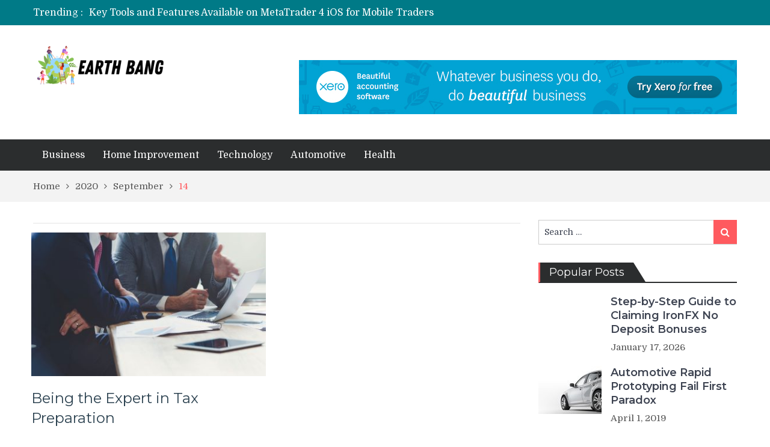

--- FILE ---
content_type: text/html; charset=UTF-8
request_url: http://earthbang.com/2020/09/14/
body_size: 45776
content:
<!DOCTYPE html> <html lang="en-US"><head>
	    <meta charset="UTF-8">
    <meta name="viewport" content="width=device-width, initial-scale=1">
    <link rel="profile" href="http://gmpg.org/xfn/11">
    <link rel="pingback" href="http://earthbang.com/xmlrpc.php">
    <meta name="format-detection" content="telephone=no">
    <meta http-equiv="X-UA-Compatible" content="IE=edge">
    <title>September 14, 2020 &#8211; EarthBang</title>
<meta name='robots' content='max-image-preview:large' />
<link rel='dns-prefetch' href='//fonts.googleapis.com' />
<link rel="alternate" type="application/rss+xml" title="EarthBang &raquo; Feed" href="http://earthbang.com/feed/" />
<link rel="alternate" type="application/rss+xml" title="EarthBang &raquo; Comments Feed" href="http://earthbang.com/comments/feed/" />
<script type="text/javascript">
/* <![CDATA[ */
window._wpemojiSettings = {"baseUrl":"https:\/\/s.w.org\/images\/core\/emoji\/14.0.0\/72x72\/","ext":".png","svgUrl":"https:\/\/s.w.org\/images\/core\/emoji\/14.0.0\/svg\/","svgExt":".svg","source":{"concatemoji":"http:\/\/earthbang.com\/wp-includes\/js\/wp-emoji-release.min.js?ver=6.4.7"}};
/*! This file is auto-generated */
!function(i,n){var o,s,e;function c(e){try{var t={supportTests:e,timestamp:(new Date).valueOf()};sessionStorage.setItem(o,JSON.stringify(t))}catch(e){}}function p(e,t,n){e.clearRect(0,0,e.canvas.width,e.canvas.height),e.fillText(t,0,0);var t=new Uint32Array(e.getImageData(0,0,e.canvas.width,e.canvas.height).data),r=(e.clearRect(0,0,e.canvas.width,e.canvas.height),e.fillText(n,0,0),new Uint32Array(e.getImageData(0,0,e.canvas.width,e.canvas.height).data));return t.every(function(e,t){return e===r[t]})}function u(e,t,n){switch(t){case"flag":return n(e,"\ud83c\udff3\ufe0f\u200d\u26a7\ufe0f","\ud83c\udff3\ufe0f\u200b\u26a7\ufe0f")?!1:!n(e,"\ud83c\uddfa\ud83c\uddf3","\ud83c\uddfa\u200b\ud83c\uddf3")&&!n(e,"\ud83c\udff4\udb40\udc67\udb40\udc62\udb40\udc65\udb40\udc6e\udb40\udc67\udb40\udc7f","\ud83c\udff4\u200b\udb40\udc67\u200b\udb40\udc62\u200b\udb40\udc65\u200b\udb40\udc6e\u200b\udb40\udc67\u200b\udb40\udc7f");case"emoji":return!n(e,"\ud83e\udef1\ud83c\udffb\u200d\ud83e\udef2\ud83c\udfff","\ud83e\udef1\ud83c\udffb\u200b\ud83e\udef2\ud83c\udfff")}return!1}function f(e,t,n){var r="undefined"!=typeof WorkerGlobalScope&&self instanceof WorkerGlobalScope?new OffscreenCanvas(300,150):i.createElement("canvas"),a=r.getContext("2d",{willReadFrequently:!0}),o=(a.textBaseline="top",a.font="600 32px Arial",{});return e.forEach(function(e){o[e]=t(a,e,n)}),o}function t(e){var t=i.createElement("script");t.src=e,t.defer=!0,i.head.appendChild(t)}"undefined"!=typeof Promise&&(o="wpEmojiSettingsSupports",s=["flag","emoji"],n.supports={everything:!0,everythingExceptFlag:!0},e=new Promise(function(e){i.addEventListener("DOMContentLoaded",e,{once:!0})}),new Promise(function(t){var n=function(){try{var e=JSON.parse(sessionStorage.getItem(o));if("object"==typeof e&&"number"==typeof e.timestamp&&(new Date).valueOf()<e.timestamp+604800&&"object"==typeof e.supportTests)return e.supportTests}catch(e){}return null}();if(!n){if("undefined"!=typeof Worker&&"undefined"!=typeof OffscreenCanvas&&"undefined"!=typeof URL&&URL.createObjectURL&&"undefined"!=typeof Blob)try{var e="postMessage("+f.toString()+"("+[JSON.stringify(s),u.toString(),p.toString()].join(",")+"));",r=new Blob([e],{type:"text/javascript"}),a=new Worker(URL.createObjectURL(r),{name:"wpTestEmojiSupports"});return void(a.onmessage=function(e){c(n=e.data),a.terminate(),t(n)})}catch(e){}c(n=f(s,u,p))}t(n)}).then(function(e){for(var t in e)n.supports[t]=e[t],n.supports.everything=n.supports.everything&&n.supports[t],"flag"!==t&&(n.supports.everythingExceptFlag=n.supports.everythingExceptFlag&&n.supports[t]);n.supports.everythingExceptFlag=n.supports.everythingExceptFlag&&!n.supports.flag,n.DOMReady=!1,n.readyCallback=function(){n.DOMReady=!0}}).then(function(){return e}).then(function(){var e;n.supports.everything||(n.readyCallback(),(e=n.source||{}).concatemoji?t(e.concatemoji):e.wpemoji&&e.twemoji&&(t(e.twemoji),t(e.wpemoji)))}))}((window,document),window._wpemojiSettings);
/* ]]> */
</script>
<style id='wp-emoji-styles-inline-css' type='text/css'>

	img.wp-smiley, img.emoji {
		display: inline !important;
		border: none !important;
		box-shadow: none !important;
		height: 1em !important;
		width: 1em !important;
		margin: 0 0.07em !important;
		vertical-align: -0.1em !important;
		background: none !important;
		padding: 0 !important;
	}
</style>
<link rel='stylesheet' id='wp-block-library-css' href='http://earthbang.com/wp-includes/css/dist/block-library/style.min.css?ver=6.4.7' type='text/css' media='all' />
<style id='classic-theme-styles-inline-css' type='text/css'>
/*! This file is auto-generated */
.wp-block-button__link{color:#fff;background-color:#32373c;border-radius:9999px;box-shadow:none;text-decoration:none;padding:calc(.667em + 2px) calc(1.333em + 2px);font-size:1.125em}.wp-block-file__button{background:#32373c;color:#fff;text-decoration:none}
</style>
<style id='global-styles-inline-css' type='text/css'>
body{--wp--preset--color--black: #000000;--wp--preset--color--cyan-bluish-gray: #abb8c3;--wp--preset--color--white: #ffffff;--wp--preset--color--pale-pink: #f78da7;--wp--preset--color--vivid-red: #cf2e2e;--wp--preset--color--luminous-vivid-orange: #ff6900;--wp--preset--color--luminous-vivid-amber: #fcb900;--wp--preset--color--light-green-cyan: #7bdcb5;--wp--preset--color--vivid-green-cyan: #00d084;--wp--preset--color--pale-cyan-blue: #8ed1fc;--wp--preset--color--vivid-cyan-blue: #0693e3;--wp--preset--color--vivid-purple: #9b51e0;--wp--preset--gradient--vivid-cyan-blue-to-vivid-purple: linear-gradient(135deg,rgba(6,147,227,1) 0%,rgb(155,81,224) 100%);--wp--preset--gradient--light-green-cyan-to-vivid-green-cyan: linear-gradient(135deg,rgb(122,220,180) 0%,rgb(0,208,130) 100%);--wp--preset--gradient--luminous-vivid-amber-to-luminous-vivid-orange: linear-gradient(135deg,rgba(252,185,0,1) 0%,rgba(255,105,0,1) 100%);--wp--preset--gradient--luminous-vivid-orange-to-vivid-red: linear-gradient(135deg,rgba(255,105,0,1) 0%,rgb(207,46,46) 100%);--wp--preset--gradient--very-light-gray-to-cyan-bluish-gray: linear-gradient(135deg,rgb(238,238,238) 0%,rgb(169,184,195) 100%);--wp--preset--gradient--cool-to-warm-spectrum: linear-gradient(135deg,rgb(74,234,220) 0%,rgb(151,120,209) 20%,rgb(207,42,186) 40%,rgb(238,44,130) 60%,rgb(251,105,98) 80%,rgb(254,248,76) 100%);--wp--preset--gradient--blush-light-purple: linear-gradient(135deg,rgb(255,206,236) 0%,rgb(152,150,240) 100%);--wp--preset--gradient--blush-bordeaux: linear-gradient(135deg,rgb(254,205,165) 0%,rgb(254,45,45) 50%,rgb(107,0,62) 100%);--wp--preset--gradient--luminous-dusk: linear-gradient(135deg,rgb(255,203,112) 0%,rgb(199,81,192) 50%,rgb(65,88,208) 100%);--wp--preset--gradient--pale-ocean: linear-gradient(135deg,rgb(255,245,203) 0%,rgb(182,227,212) 50%,rgb(51,167,181) 100%);--wp--preset--gradient--electric-grass: linear-gradient(135deg,rgb(202,248,128) 0%,rgb(113,206,126) 100%);--wp--preset--gradient--midnight: linear-gradient(135deg,rgb(2,3,129) 0%,rgb(40,116,252) 100%);--wp--preset--font-size--small: 13px;--wp--preset--font-size--medium: 20px;--wp--preset--font-size--large: 36px;--wp--preset--font-size--x-large: 42px;--wp--preset--spacing--20: 0.44rem;--wp--preset--spacing--30: 0.67rem;--wp--preset--spacing--40: 1rem;--wp--preset--spacing--50: 1.5rem;--wp--preset--spacing--60: 2.25rem;--wp--preset--spacing--70: 3.38rem;--wp--preset--spacing--80: 5.06rem;--wp--preset--shadow--natural: 6px 6px 9px rgba(0, 0, 0, 0.2);--wp--preset--shadow--deep: 12px 12px 50px rgba(0, 0, 0, 0.4);--wp--preset--shadow--sharp: 6px 6px 0px rgba(0, 0, 0, 0.2);--wp--preset--shadow--outlined: 6px 6px 0px -3px rgba(255, 255, 255, 1), 6px 6px rgba(0, 0, 0, 1);--wp--preset--shadow--crisp: 6px 6px 0px rgba(0, 0, 0, 1);}:where(.is-layout-flex){gap: 0.5em;}:where(.is-layout-grid){gap: 0.5em;}body .is-layout-flow > .alignleft{float: left;margin-inline-start: 0;margin-inline-end: 2em;}body .is-layout-flow > .alignright{float: right;margin-inline-start: 2em;margin-inline-end: 0;}body .is-layout-flow > .aligncenter{margin-left: auto !important;margin-right: auto !important;}body .is-layout-constrained > .alignleft{float: left;margin-inline-start: 0;margin-inline-end: 2em;}body .is-layout-constrained > .alignright{float: right;margin-inline-start: 2em;margin-inline-end: 0;}body .is-layout-constrained > .aligncenter{margin-left: auto !important;margin-right: auto !important;}body .is-layout-constrained > :where(:not(.alignleft):not(.alignright):not(.alignfull)){max-width: var(--wp--style--global--content-size);margin-left: auto !important;margin-right: auto !important;}body .is-layout-constrained > .alignwide{max-width: var(--wp--style--global--wide-size);}body .is-layout-flex{display: flex;}body .is-layout-flex{flex-wrap: wrap;align-items: center;}body .is-layout-flex > *{margin: 0;}body .is-layout-grid{display: grid;}body .is-layout-grid > *{margin: 0;}:where(.wp-block-columns.is-layout-flex){gap: 2em;}:where(.wp-block-columns.is-layout-grid){gap: 2em;}:where(.wp-block-post-template.is-layout-flex){gap: 1.25em;}:where(.wp-block-post-template.is-layout-grid){gap: 1.25em;}.has-black-color{color: var(--wp--preset--color--black) !important;}.has-cyan-bluish-gray-color{color: var(--wp--preset--color--cyan-bluish-gray) !important;}.has-white-color{color: var(--wp--preset--color--white) !important;}.has-pale-pink-color{color: var(--wp--preset--color--pale-pink) !important;}.has-vivid-red-color{color: var(--wp--preset--color--vivid-red) !important;}.has-luminous-vivid-orange-color{color: var(--wp--preset--color--luminous-vivid-orange) !important;}.has-luminous-vivid-amber-color{color: var(--wp--preset--color--luminous-vivid-amber) !important;}.has-light-green-cyan-color{color: var(--wp--preset--color--light-green-cyan) !important;}.has-vivid-green-cyan-color{color: var(--wp--preset--color--vivid-green-cyan) !important;}.has-pale-cyan-blue-color{color: var(--wp--preset--color--pale-cyan-blue) !important;}.has-vivid-cyan-blue-color{color: var(--wp--preset--color--vivid-cyan-blue) !important;}.has-vivid-purple-color{color: var(--wp--preset--color--vivid-purple) !important;}.has-black-background-color{background-color: var(--wp--preset--color--black) !important;}.has-cyan-bluish-gray-background-color{background-color: var(--wp--preset--color--cyan-bluish-gray) !important;}.has-white-background-color{background-color: var(--wp--preset--color--white) !important;}.has-pale-pink-background-color{background-color: var(--wp--preset--color--pale-pink) !important;}.has-vivid-red-background-color{background-color: var(--wp--preset--color--vivid-red) !important;}.has-luminous-vivid-orange-background-color{background-color: var(--wp--preset--color--luminous-vivid-orange) !important;}.has-luminous-vivid-amber-background-color{background-color: var(--wp--preset--color--luminous-vivid-amber) !important;}.has-light-green-cyan-background-color{background-color: var(--wp--preset--color--light-green-cyan) !important;}.has-vivid-green-cyan-background-color{background-color: var(--wp--preset--color--vivid-green-cyan) !important;}.has-pale-cyan-blue-background-color{background-color: var(--wp--preset--color--pale-cyan-blue) !important;}.has-vivid-cyan-blue-background-color{background-color: var(--wp--preset--color--vivid-cyan-blue) !important;}.has-vivid-purple-background-color{background-color: var(--wp--preset--color--vivid-purple) !important;}.has-black-border-color{border-color: var(--wp--preset--color--black) !important;}.has-cyan-bluish-gray-border-color{border-color: var(--wp--preset--color--cyan-bluish-gray) !important;}.has-white-border-color{border-color: var(--wp--preset--color--white) !important;}.has-pale-pink-border-color{border-color: var(--wp--preset--color--pale-pink) !important;}.has-vivid-red-border-color{border-color: var(--wp--preset--color--vivid-red) !important;}.has-luminous-vivid-orange-border-color{border-color: var(--wp--preset--color--luminous-vivid-orange) !important;}.has-luminous-vivid-amber-border-color{border-color: var(--wp--preset--color--luminous-vivid-amber) !important;}.has-light-green-cyan-border-color{border-color: var(--wp--preset--color--light-green-cyan) !important;}.has-vivid-green-cyan-border-color{border-color: var(--wp--preset--color--vivid-green-cyan) !important;}.has-pale-cyan-blue-border-color{border-color: var(--wp--preset--color--pale-cyan-blue) !important;}.has-vivid-cyan-blue-border-color{border-color: var(--wp--preset--color--vivid-cyan-blue) !important;}.has-vivid-purple-border-color{border-color: var(--wp--preset--color--vivid-purple) !important;}.has-vivid-cyan-blue-to-vivid-purple-gradient-background{background: var(--wp--preset--gradient--vivid-cyan-blue-to-vivid-purple) !important;}.has-light-green-cyan-to-vivid-green-cyan-gradient-background{background: var(--wp--preset--gradient--light-green-cyan-to-vivid-green-cyan) !important;}.has-luminous-vivid-amber-to-luminous-vivid-orange-gradient-background{background: var(--wp--preset--gradient--luminous-vivid-amber-to-luminous-vivid-orange) !important;}.has-luminous-vivid-orange-to-vivid-red-gradient-background{background: var(--wp--preset--gradient--luminous-vivid-orange-to-vivid-red) !important;}.has-very-light-gray-to-cyan-bluish-gray-gradient-background{background: var(--wp--preset--gradient--very-light-gray-to-cyan-bluish-gray) !important;}.has-cool-to-warm-spectrum-gradient-background{background: var(--wp--preset--gradient--cool-to-warm-spectrum) !important;}.has-blush-light-purple-gradient-background{background: var(--wp--preset--gradient--blush-light-purple) !important;}.has-blush-bordeaux-gradient-background{background: var(--wp--preset--gradient--blush-bordeaux) !important;}.has-luminous-dusk-gradient-background{background: var(--wp--preset--gradient--luminous-dusk) !important;}.has-pale-ocean-gradient-background{background: var(--wp--preset--gradient--pale-ocean) !important;}.has-electric-grass-gradient-background{background: var(--wp--preset--gradient--electric-grass) !important;}.has-midnight-gradient-background{background: var(--wp--preset--gradient--midnight) !important;}.has-small-font-size{font-size: var(--wp--preset--font-size--small) !important;}.has-medium-font-size{font-size: var(--wp--preset--font-size--medium) !important;}.has-large-font-size{font-size: var(--wp--preset--font-size--large) !important;}.has-x-large-font-size{font-size: var(--wp--preset--font-size--x-large) !important;}
.wp-block-navigation a:where(:not(.wp-element-button)){color: inherit;}
:where(.wp-block-post-template.is-layout-flex){gap: 1.25em;}:where(.wp-block-post-template.is-layout-grid){gap: 1.25em;}
:where(.wp-block-columns.is-layout-flex){gap: 2em;}:where(.wp-block-columns.is-layout-grid){gap: 2em;}
.wp-block-pullquote{font-size: 1.5em;line-height: 1.6;}
</style>
<link rel='stylesheet' id='contact-form-7-css' href='http://earthbang.com/wp-content/plugins/contact-form-7/includes/css/styles.css?ver=5.9.3' type='text/css' media='all' />
<link rel='stylesheet' id='pt-magazine-fonts-css' href='//fonts.googleapis.com/css?family=Domine%3A400%2C700%7CMontserrat%3A300%2C400%2C500%2C600%2C700&#038;subset=latin%2Clatin-ext' type='text/css' media='all' />
<link rel='stylesheet' id='jquery-meanmenu-css' href='http://earthbang.com/wp-content/themes/pt-magazine/assets/third-party/meanmenu/meanmenu.css?ver=6.4.7' type='text/css' media='all' />
<link rel='stylesheet' id='font-awesome-css' href='http://earthbang.com/wp-content/themes/pt-magazine/assets/third-party/font-awesome/css/font-awesome.min.css?ver=4.7.0' type='text/css' media='all' />
<link rel='stylesheet' id='jquery-slick-css' href='http://earthbang.com/wp-content/themes/pt-magazine/assets/third-party/slick/slick.css?ver=1.6.0' type='text/css' media='all' />
<link rel='stylesheet' id='pt-magazine-style-css' href='http://earthbang.com/wp-content/themes/pt-magazine/style.css?ver=6.4.7' type='text/css' media='all' />
<script type="text/javascript" src="http://earthbang.com/wp-includes/js/jquery/jquery.min.js?ver=3.7.1" id="jquery-core-js"></script>
<script type="text/javascript" src="http://earthbang.com/wp-includes/js/jquery/jquery-migrate.min.js?ver=3.4.1" id="jquery-migrate-js"></script>
<link rel="https://api.w.org/" href="http://earthbang.com/wp-json/" /><link rel="icon" href="http://earthbang.com/wp-content/uploads/2024/06/cropped-cropped-Earth-Bang-32x32.png" sizes="32x32" />
<link rel="icon" href="http://earthbang.com/wp-content/uploads/2024/06/cropped-cropped-Earth-Bang-192x192.png" sizes="192x192" />
<link rel="apple-touch-icon" href="http://earthbang.com/wp-content/uploads/2024/06/cropped-cropped-Earth-Bang-180x180.png" />
<meta name="msapplication-TileImage" content="http://earthbang.com/wp-content/uploads/2024/06/cropped-cropped-Earth-Bang-270x270.png" />
</head>

<body class="archive date wp-custom-logo group-blog hfeed global-layout-right-sidebar blog-layout-grid">
	<div id="page" class="site">
		<header id="masthead" class="site-header" role="banner">        <div class="top-header">
            <div class="container">
                <div class="top-header-content">
                    
                    <div class="top-info-left left">

                        
        <div class="recent-stories-holder">
            
                <span>Trending :</span>
                
                                  
                <ul id="recent-news">
                                            
                        <li>
                            <a href="http://earthbang.com/step-by-step-guide-to-claiming-ironfx-no-deposit-bonuses/">Step-by-Step Guide to Claiming IronFX No Deposit Bonuses</a>
                        </li>

                                                
                        <li>
                            <a href="http://earthbang.com/key-tools-and-features-available-on-metatrader-4-ios-for-mobile-traders/">Key Tools and Features Available on MetaTrader 4 iOS for Mobile Traders</a>
                        </li>

                                                
                        <li>
                            <a href="http://earthbang.com/casino-site-recommendation-for-a-better-gaming-choice/">Casino Site Recommendation for a Better Gaming Choice</a>
                        </li>

                                                
                        <li>
                            <a href="http://earthbang.com/why-73-of-real-estate-investors-misread-their-profit-reports/">Why 73% of Real Estate Investors Misread Their Profit Reports</a>
                        </li>

                                                
                        <li>
                            <a href="http://earthbang.com/wood-panelling-that-enhances-room-acoustics/">Wood Panelling That Enhances Room Acoustics</a>
                        </li>

                                              
                </ul>
                          </div>
        
                    </div>

                    <div class="top-info-right right">

                        
                            <div class="social-widgets">

                                <div class="widget pt_magazine_widget_social">
			<div class="social-widgets">

				
			</div>

			</div>                                
                            </div><!-- .social-widgets -->

                            
                    </div>

                </div><!-- .top-header-content -->   
            </div>
        </div><!-- .top-header -->
                <div class="bottom-header">
            <div class="container">
                <div class="site-branding">
                    <a href="http://earthbang.com/" class="custom-logo-link" rel="home"><img width="220" height="70" src="http://earthbang.com/wp-content/uploads/2024/06/cropped-Earth-Bang.png" class="custom-logo" alt="EarthBang" decoding="async" /></a>                </div>
                
                    <div class="header-advertisement">

                        			<div class="textwidget"><p><img fetchpriority="high" decoding="async" src="http://earthbang.com/wp-content/uploads/2019/05/XeroLeader728x90.jpeg" alt="" width="728" height="90" class="alignnone size-full wp-image-113" srcset="http://earthbang.com/wp-content/uploads/2019/05/XeroLeader728x90.jpeg 728w, http://earthbang.com/wp-content/uploads/2019/05/XeroLeader728x90-300x37.jpeg 300w" sizes="(max-width: 728px) 100vw, 728px" /></p>
</div>
		
                    </div><!-- .header-advertisement -->

                                    
            </div>
        </div>

                <div class="sticky-wrapper" id="sticky-wrapper">
        <div class="main-navigation-holder home-icon-disabled">
            <div class="container">
                                <div id="main-nav" class="full-width-nav clear-fix">
                    <nav id="site-navigation" class="main-navigation" role="navigation">
                                                <div class="wrap-menu-content">
                            <div class="menu-home-container"><ul id="primary-menu" class="menu"><li id="menu-item-125" class="menu-item menu-item-type-taxonomy menu-item-object-category menu-item-125"><a href="http://earthbang.com/category/business/">Business</a></li>
<li id="menu-item-126" class="menu-item menu-item-type-taxonomy menu-item-object-category menu-item-126"><a href="http://earthbang.com/category/home-improvement/">Home Improvement</a></li>
<li id="menu-item-127" class="menu-item menu-item-type-taxonomy menu-item-object-category menu-item-127"><a href="http://earthbang.com/category/technology/">Technology</a></li>
<li id="menu-item-128" class="menu-item menu-item-type-taxonomy menu-item-object-category menu-item-128"><a href="http://earthbang.com/category/automotive/">Automotive</a></li>
<li id="menu-item-130" class="menu-item menu-item-type-taxonomy menu-item-object-category menu-item-130"><a href="http://earthbang.com/category/health/">Health</a></li>
</ul></div>                        </div><!-- .menu-content -->
                    </nav><!-- #site-navigation -->
                </div> <!-- #main-nav -->

                
            </div><!-- .container -->
        </div>
        </div>
        </header><!-- #masthead -->
<div id="breadcrumb">
	<div class="container">
		<div role="navigation" aria-label="Breadcrumbs" class="breadcrumb-trail breadcrumbs" itemprop="breadcrumb"><ul class="trail-items" itemscope itemtype="http://schema.org/BreadcrumbList"><meta name="numberOfItems" content="4" /><meta name="itemListOrder" content="Ascending" /><li itemprop="itemListElement" itemscope itemtype="http://schema.org/ListItem" class="trail-item trail-begin"><a href="http://earthbang.com/" rel="home" itemprop="item"><span itemprop="name">Home</span></a><meta itemprop="position" content="1" /></li><li itemprop="itemListElement" itemscope itemtype="http://schema.org/ListItem" class="trail-item"><a href="http://earthbang.com/2020/" itemprop="item"><span itemprop="name">2020</span></a><meta itemprop="position" content="2" /></li><li itemprop="itemListElement" itemscope itemtype="http://schema.org/ListItem" class="trail-item"><a href="http://earthbang.com/2020/09/" itemprop="item"><span itemprop="name">September</span></a><meta itemprop="position" content="3" /></li><li itemprop="itemListElement" itemscope itemtype="http://schema.org/ListItem" class="trail-item trail-end"><span itemprop="item">14</span><meta itemprop="position" content="4" /></li></ul></div>	</div><!-- .container -->
</div><!-- #breadcrumb -->

        <div id="content" class="site-content">

            
            <div class="container"><div class="inner-wrapper">
	<div id="primary" class="content-area">
		<main id="main" class="site-main" role="main">
                    <header class="entry-header"><h1></h1></header><!-- .entry-header -->
			
				<div class="inner-wrapper">

				
				
<article id="post-209" class="post-209 post type-post status-publish format-standard has-post-thumbnail hentry category-featured">

	<div class="article-wrap-inner">

		
			<div class="featured-thumb">

				
				<a href="http://earthbang.com/being-the-expert-in-tax-preparation/"><img width="400" height="245" src="http://earthbang.com/wp-content/uploads/2019/04/Business-Mart-400x245.jpg" class="attachment-pt-magazine-tall size-pt-magazine-tall wp-post-image" alt="" decoding="async" /></a>

			</div>

		
		
		<div class="content-wrap content-with-image">
			<div class="content-wrap-inner">
				<header class="entry-header">
					<h3 class="entry-title"><a href="http://earthbang.com/being-the-expert-in-tax-preparation/" rel="bookmark">Being the Expert in Tax Preparation</a></h3>						<div class="entry-meta">
							<span class="posted-on"><a href="http://earthbang.com/being-the-expert-in-tax-preparation/" rel="bookmark"><time class="entry-date published updated" datetime="2020-09-14T17:52:14+00:00">September 14, 2020</time></a></span><span class="byline"> <span class="author vcard"><a class="url fn n" href="http://earthbang.com/author/admin/">David Watson</a></span></span><span class="cat-links"><a href="http://earthbang.com/category/featured/" rel="category tag">Featured</a></span>						</div><!-- .entry-meta -->
										</header><!-- .entry-header -->

				<div class="entry-content">
					<p>The tax specialist must have a dual competence; legal and financial. Above all, he must know the various existing company&hellip;</p>
<p><a href="http://earthbang.com/being-the-expert-in-tax-preparation/" class="read-more button">Read More</a></p>
				</div><!-- .entry-content -->
			</div>
		</div>

	</div>

</article><!-- #post-## -->

				</div>

				
		</main><!-- #main -->
	</div><!-- #primary -->


<div id="sidebar-primary" class="widget-area sidebar" role="complementary">
	<aside id="search-2" class="widget widget_search">
<form role="search" method="get" class="search-form" action="http://earthbang.com/">
	
		<span class="screen-reader-text">Search for:</span>
		<input type="search" class="search-field" placeholder="Search &hellip;" value="" name="s" />
	
	<button type="submit" class="search-submit"><span class="screen-reader-text">Search</span><i class="fa fa-search" aria-hidden="true"></i></button>
</form></aside><aside id="pt-magazine-popular-posts-3" class="widget popular-posts widget_popular_posts">
	        <div class="popular-news-section">
                
                <div class="section-title"><h2 class="widget-title">Popular Posts</h2></div>
                <div class="popular-posts-side">

                    
                            <div class="news-item layout-two">
                                <div class="news-thumb">
                                    <a href="http://earthbang.com/step-by-step-guide-to-claiming-ironfx-no-deposit-bonuses/"></a>   
                                </div><!-- .news-thumb --> 

                                <div class="news-text-wrap">
                                    <h3><a href="http://earthbang.com/step-by-step-guide-to-claiming-ironfx-no-deposit-bonuses/">Step-by-Step Guide to Claiming IronFX No Deposit Bonuses</a></h3>
                                     <span class="posted-date">January 17, 2026</span>
                                </div><!-- .news-text-wrap -->
                            </div><!-- .news-item -->

                            
                            <div class="news-item layout-two">
                                <div class="news-thumb">
                                    <a href="http://earthbang.com/automotive-rapid-prototyping-fail-first-paradox/"><img width="105" height="80" src="http://earthbang.com/wp-content/uploads/2019/04/Automotive-105x80.jpg" class="attachment-pt-magazine-thumbnail size-pt-magazine-thumbnail wp-post-image" alt="" decoding="async" loading="lazy" /></a>   
                                </div><!-- .news-thumb --> 

                                <div class="news-text-wrap">
                                    <h3><a href="http://earthbang.com/automotive-rapid-prototyping-fail-first-paradox/">Automotive Rapid Prototyping Fail First Paradox</a></h3>
                                     <span class="posted-date">April 1, 2019</span>
                                </div><!-- .news-text-wrap -->
                            </div><!-- .news-item -->

                            
                            <div class="news-item layout-two">
                                <div class="news-thumb">
                                    <a href="http://earthbang.com/automotive-advertising-agencies-must-use-yesterdays-understanding-tomorrows-technology-to-outlive/"><img width="105" height="80" src="http://earthbang.com/wp-content/uploads/2019/04/automotive-1-105x80.jpg" class="attachment-pt-magazine-thumbnail size-pt-magazine-thumbnail wp-post-image" alt="" decoding="async" loading="lazy" /></a>   
                                </div><!-- .news-thumb --> 

                                <div class="news-text-wrap">
                                    <h3><a href="http://earthbang.com/automotive-advertising-agencies-must-use-yesterdays-understanding-tomorrows-technology-to-outlive/">Automotive Advertising Agencies Must Use Yesterday&#8217;s Understanding &#038; Tomorrow&#8217;s Technology to outlive</a></h3>
                                     <span class="posted-date">April 1, 2019</span>
                                </div><!-- .news-text-wrap -->
                            </div><!-- .news-item -->

                            
                            <div class="news-item layout-two">
                                <div class="news-thumb">
                                    <a href="http://earthbang.com/automotive-and-diagnostic-equipment-financing/"><img width="105" height="80" src="http://earthbang.com/wp-content/uploads/2019/04/automotive-2-105x80.jpg" class="attachment-pt-magazine-thumbnail size-pt-magazine-thumbnail wp-post-image" alt="" decoding="async" loading="lazy" /></a>   
                                </div><!-- .news-thumb --> 

                                <div class="news-text-wrap">
                                    <h3><a href="http://earthbang.com/automotive-and-diagnostic-equipment-financing/">Automotive and Diagnostic Equipment Financing</a></h3>
                                     <span class="posted-date">April 1, 2019</span>
                                </div><!-- .news-text-wrap -->
                            </div><!-- .news-item -->

                            
                            <div class="news-item layout-two">
                                <div class="news-thumb">
                                    <a href="http://earthbang.com/casino-cash-cow-critical-overview/"><img width="105" height="80" src="http://earthbang.com/wp-content/uploads/2019/04/Casino-105x80.jpg" class="attachment-pt-magazine-thumbnail size-pt-magazine-thumbnail wp-post-image" alt="" decoding="async" loading="lazy" /></a>   
                                </div><!-- .news-thumb --> 

                                <div class="news-text-wrap">
                                    <h3><a href="http://earthbang.com/casino-cash-cow-critical-overview/">Casino Cash Cow &#8211; Critical Overview</a></h3>
                                     <span class="posted-date">April 1, 2019</span>
                                </div><!-- .news-text-wrap -->
                            </div><!-- .news-item -->

                            
                    
                </div>

	        </aside><aside id="text-4" class="widget widget_text"><div class="section-title"><h2 class="widget-title">Contact Us</h2></div>			<div class="textwidget">
<div class="wpcf7 no-js" id="wpcf7-f108-o1" lang="en-US" dir="ltr">
<div class="screen-reader-response"><p role="status" aria-live="polite" aria-atomic="true"></p> <ul></ul></div>
<form action="/2020/09/14/#wpcf7-f108-o1" method="post" class="wpcf7-form init" aria-label="Contact form" novalidate="novalidate" data-status="init">
<div style="display: none;">
<input type="hidden" name="_wpcf7" value="108" />
<input type="hidden" name="_wpcf7_version" value="5.9.3" />
<input type="hidden" name="_wpcf7_locale" value="en_US" />
<input type="hidden" name="_wpcf7_unit_tag" value="wpcf7-f108-o1" />
<input type="hidden" name="_wpcf7_container_post" value="0" />
<input type="hidden" name="_wpcf7_posted_data_hash" value="" />
</div>
<p><label> Your Name (required)<br />
<span class="wpcf7-form-control-wrap" data-name="your-name"><input size="40" class="wpcf7-form-control wpcf7-text wpcf7-validates-as-required" aria-required="true" aria-invalid="false" value="" type="text" name="your-name" /></span> </label>
</p>
<p><label> Your Email (required)<br />
<span class="wpcf7-form-control-wrap" data-name="your-email"><input size="40" class="wpcf7-form-control wpcf7-email wpcf7-validates-as-required wpcf7-text wpcf7-validates-as-email" aria-required="true" aria-invalid="false" value="" type="email" name="your-email" /></span> </label>
</p>
<p><label> Subject<br />
<span class="wpcf7-form-control-wrap" data-name="your-subject"><input size="40" class="wpcf7-form-control wpcf7-text" aria-invalid="false" value="" type="text" name="your-subject" /></span> </label>
</p>
<p><label> Your Message<br />
<span class="wpcf7-form-control-wrap" data-name="your-message"><textarea cols="40" rows="10" class="wpcf7-form-control wpcf7-textarea" aria-invalid="false" name="your-message"></textarea></span> </label>
</p>
<p><input class="wpcf7-form-control wpcf7-submit has-spinner" type="submit" value="Send" />
</p><div class="wpcf7-response-output" aria-hidden="true"></div>
</form>
</div>

</div>
		</aside><aside id="archives-2" class="widget widget_archive"><div class="section-title"><h2 class="widget-title">Archives</h2></div>
			<ul>
					<li><a href='http://earthbang.com/2026/01/'>January 2026</a></li>
	<li><a href='http://earthbang.com/2025/11/'>November 2025</a></li>
	<li><a href='http://earthbang.com/2025/08/'>August 2025</a></li>
	<li><a href='http://earthbang.com/2025/07/'>July 2025</a></li>
	<li><a href='http://earthbang.com/2025/06/'>June 2025</a></li>
	<li><a href='http://earthbang.com/2025/04/'>April 2025</a></li>
	<li><a href='http://earthbang.com/2021/12/'>December 2021</a></li>
	<li><a href='http://earthbang.com/2021/01/'>January 2021</a></li>
	<li><a href='http://earthbang.com/2020/10/'>October 2020</a></li>
	<li><a href='http://earthbang.com/2020/09/' aria-current="page">September 2020</a></li>
	<li><a href='http://earthbang.com/2020/06/'>June 2020</a></li>
	<li><a href='http://earthbang.com/2020/05/'>May 2020</a></li>
	<li><a href='http://earthbang.com/2020/03/'>March 2020</a></li>
	<li><a href='http://earthbang.com/2020/02/'>February 2020</a></li>
	<li><a href='http://earthbang.com/2020/01/'>January 2020</a></li>
	<li><a href='http://earthbang.com/2019/12/'>December 2019</a></li>
	<li><a href='http://earthbang.com/2019/11/'>November 2019</a></li>
	<li><a href='http://earthbang.com/2019/09/'>September 2019</a></li>
	<li><a href='http://earthbang.com/2019/06/'>June 2019</a></li>
	<li><a href='http://earthbang.com/2019/05/'>May 2019</a></li>
	<li><a href='http://earthbang.com/2019/04/'>April 2019</a></li>
			</ul>

			</aside><aside id="text-2" class="widget widget_text">			<div class="textwidget"><p><img loading="lazy" decoding="async" src="http://earthbang.com/wp-content/uploads/2019/05/300x600.png" alt="" width="300" height="600" class="alignnone size-full wp-image-112" srcset="http://earthbang.com/wp-content/uploads/2019/05/300x600.png 300w, http://earthbang.com/wp-content/uploads/2019/05/300x600-150x300.png 150w" sizes="(max-width: 300px) 100vw, 300px" /></p>
</div>
		</aside><aside id="categories-2" class="widget widget_categories"><div class="section-title"><h2 class="widget-title">Categories</h2></div>
			<ul>
					<li class="cat-item cat-item-2"><a href="http://earthbang.com/category/automotive/">Automotive</a>
</li>
	<li class="cat-item cat-item-3"><a href="http://earthbang.com/category/business/">Business</a>
</li>
	<li class="cat-item cat-item-12"><a href="http://earthbang.com/category/casino/">Casino</a>
</li>
	<li class="cat-item cat-item-13"><a href="http://earthbang.com/category/dating/">Dating</a>
</li>
	<li class="cat-item cat-item-14"><a href="http://earthbang.com/category/entertainment/">Entertainment</a>
</li>
	<li class="cat-item cat-item-11"><a href="http://earthbang.com/category/fashion/">Fashion</a>
</li>
	<li class="cat-item cat-item-1"><a href="http://earthbang.com/category/featured/">Featured</a>
</li>
	<li class="cat-item cat-item-5"><a href="http://earthbang.com/category/health/">Health</a>
</li>
	<li class="cat-item cat-item-10"><a href="http://earthbang.com/category/home/">Home</a>
</li>
	<li class="cat-item cat-item-6"><a href="http://earthbang.com/category/home-improvement/">Home Improvement</a>
</li>
	<li class="cat-item cat-item-15"><a href="http://earthbang.com/category/rental/">rental</a>
</li>
	<li class="cat-item cat-item-7"><a href="http://earthbang.com/category/technology/">Technology</a>
</li>
	<li class="cat-item cat-item-16"><a href="http://earthbang.com/category/trading/">trading</a>
</li>
			</ul>

			</aside></div><!-- #secondary -->
</div><!-- .inner-wrapper --></div><!-- .container --></div><!-- #content -->
	
	<aside id="footer-widgets" class="widget-area" role="complementary">
		<div class="container">
						<div class="inner-wrapper">
										<div class="widget-column footer-active-3">
							
		<aside id="recent-posts-2" class="widget widget_recent_entries">
		<h4 class="widget-title">Recent Posts</h4>
		<ul>
											<li>
					<a href="http://earthbang.com/step-by-step-guide-to-claiming-ironfx-no-deposit-bonuses/">Step-by-Step Guide to Claiming IronFX No Deposit Bonuses</a>
									</li>
											<li>
					<a href="http://earthbang.com/key-tools-and-features-available-on-metatrader-4-ios-for-mobile-traders/">Key Tools and Features Available on MetaTrader 4 iOS for Mobile Traders</a>
									</li>
											<li>
					<a href="http://earthbang.com/casino-site-recommendation-for-a-better-gaming-choice/">Casino Site Recommendation for a Better Gaming Choice</a>
									</li>
											<li>
					<a href="http://earthbang.com/why-73-of-real-estate-investors-misread-their-profit-reports/">Why 73% of Real Estate Investors Misread Their Profit Reports</a>
									</li>
											<li>
					<a href="http://earthbang.com/wood-panelling-that-enhances-room-acoustics/">Wood Panelling That Enhances Room Acoustics</a>
									</li>
					</ul>

		</aside>						</div>
												<div class="widget-column footer-active-3">
							<aside id="pt-magazine-popular-posts-2" class="widget popular-posts widget_popular_posts">
	        <div class="popular-news-section">
                
                <h4 class="widget-title">Popular Posts</h4>
                <div class="popular-posts-side">

                    
                            <div class="news-item layout-two">
                                <div class="news-thumb">
                                    <a href="http://earthbang.com/step-by-step-guide-to-claiming-ironfx-no-deposit-bonuses/"></a>   
                                </div><!-- .news-thumb --> 

                                <div class="news-text-wrap">
                                    <h3><a href="http://earthbang.com/step-by-step-guide-to-claiming-ironfx-no-deposit-bonuses/">Step-by-Step Guide to Claiming IronFX No Deposit Bonuses</a></h3>
                                     <span class="posted-date">January 17, 2026</span>
                                </div><!-- .news-text-wrap -->
                            </div><!-- .news-item -->

                            
                            <div class="news-item layout-two">
                                <div class="news-thumb">
                                    <a href="http://earthbang.com/automotive-rapid-prototyping-fail-first-paradox/"><img width="105" height="80" src="http://earthbang.com/wp-content/uploads/2019/04/Automotive-105x80.jpg" class="attachment-pt-magazine-thumbnail size-pt-magazine-thumbnail wp-post-image" alt="" decoding="async" loading="lazy" /></a>   
                                </div><!-- .news-thumb --> 

                                <div class="news-text-wrap">
                                    <h3><a href="http://earthbang.com/automotive-rapid-prototyping-fail-first-paradox/">Automotive Rapid Prototyping Fail First Paradox</a></h3>
                                     <span class="posted-date">April 1, 2019</span>
                                </div><!-- .news-text-wrap -->
                            </div><!-- .news-item -->

                            
                            <div class="news-item layout-two">
                                <div class="news-thumb">
                                    <a href="http://earthbang.com/automotive-advertising-agencies-must-use-yesterdays-understanding-tomorrows-technology-to-outlive/"><img width="105" height="80" src="http://earthbang.com/wp-content/uploads/2019/04/automotive-1-105x80.jpg" class="attachment-pt-magazine-thumbnail size-pt-magazine-thumbnail wp-post-image" alt="" decoding="async" loading="lazy" /></a>   
                                </div><!-- .news-thumb --> 

                                <div class="news-text-wrap">
                                    <h3><a href="http://earthbang.com/automotive-advertising-agencies-must-use-yesterdays-understanding-tomorrows-technology-to-outlive/">Automotive Advertising Agencies Must Use Yesterday&#8217;s Understanding &#038; Tomorrow&#8217;s Technology to outlive</a></h3>
                                     <span class="posted-date">April 1, 2019</span>
                                </div><!-- .news-text-wrap -->
                            </div><!-- .news-item -->

                            
                    
                </div>

	        </aside>						</div>
												<div class="widget-column footer-active-3">
							<aside id="calendar-2" class="widget widget_calendar"><div id="calendar_wrap" class="calendar_wrap"><table id="wp-calendar" class="wp-calendar-table">
	<caption>September 2020</caption>
	<thead>
	<tr>
		<th scope="col" title="Monday">M</th>
		<th scope="col" title="Tuesday">T</th>
		<th scope="col" title="Wednesday">W</th>
		<th scope="col" title="Thursday">T</th>
		<th scope="col" title="Friday">F</th>
		<th scope="col" title="Saturday">S</th>
		<th scope="col" title="Sunday">S</th>
	</tr>
	</thead>
	<tbody>
	<tr>
		<td colspan="1" class="pad">&nbsp;</td><td>1</td><td>2</td><td>3</td><td>4</td><td>5</td><td>6</td>
	</tr>
	<tr>
		<td>7</td><td>8</td><td>9</td><td>10</td><td>11</td><td>12</td><td>13</td>
	</tr>
	<tr>
		<td><a href="http://earthbang.com/2020/09/14/" aria-label="Posts published on September 14, 2020">14</a></td><td>15</td><td>16</td><td>17</td><td>18</td><td>19</td><td>20</td>
	</tr>
	<tr>
		<td>21</td><td>22</td><td>23</td><td>24</td><td>25</td><td>26</td><td>27</td>
	</tr>
	<tr>
		<td>28</td><td>29</td><td>30</td>
		<td class="pad" colspan="4">&nbsp;</td>
	</tr>
	</tbody>
	</table><nav aria-label="Previous and next months" class="wp-calendar-nav">
		<span class="wp-calendar-nav-prev"><a href="http://earthbang.com/2020/06/">&laquo; Jun</a></span>
		<span class="pad">&nbsp;</span>
		<span class="wp-calendar-nav-next"><a href="http://earthbang.com/2020/10/">Oct &raquo;</a></span>
	</nav></div></aside>						</div>
									</div><!-- .inner-wrapper -->
		</div><!-- .container -->
	</aside><!-- #footer-widgets -->


	<footer id="colophon" class="site-footer" role="contentinfo">
		<div class="container">
			<div class="site-info-holder">
													<div class="copyright">
						Copyright © 2019 Earthbang.com / All rights reserved.					</div><!-- .copyright -->
				
				 

        <div class="site-info">
            PT Magazine by <a href="https://www.prodesigns.com" rel="designer">ProDesigns</a>        </div><!-- .site-info -->
        
        			</div>
		</div><!-- .container -->
	</footer><!-- #colophon -->
</div><!-- #page -->

<a href="#page" class="scrollup" id="btn-scrollup"><i class="fa fa-angle-up"></i></a><script type="text/javascript" src="http://earthbang.com/wp-content/plugins/contact-form-7/includes/swv/js/index.js?ver=5.9.3" id="swv-js"></script>
<script type="text/javascript" id="contact-form-7-js-extra">
/* <![CDATA[ */
var wpcf7 = {"api":{"root":"http:\/\/earthbang.com\/wp-json\/","namespace":"contact-form-7\/v1"}};
/* ]]> */
</script>
<script type="text/javascript" src="http://earthbang.com/wp-content/plugins/contact-form-7/includes/js/index.js?ver=5.9.3" id="contact-form-7-js"></script>
<script type="text/javascript" src="http://earthbang.com/wp-content/themes/pt-magazine/assets/js/navigation.js?ver=20151215" id="pt-magazine-navigation-js"></script>
<script type="text/javascript" src="http://earthbang.com/wp-content/themes/pt-magazine/assets/js/skip-link-focus-fix.js?ver=20151215" id="pt-magazine-skip-link-focus-fix-js"></script>
<script type="text/javascript" src="http://earthbang.com/wp-content/themes/pt-magazine/assets/third-party/slick/slick.js?ver=1.6.0" id="jquery-slick-js"></script>
<script type="text/javascript" src="http://earthbang.com/wp-content/themes/pt-magazine/assets/third-party/meanmenu/jquery.meanmenu.js?ver=2.0.2" id="jquery-meanmenu-js"></script>
<script type="text/javascript" src="http://earthbang.com/wp-content/themes/pt-magazine/assets/js/custom.js?ver=1.1.7" id="pt-magazine-custom-js"></script>
</body>
</html>
